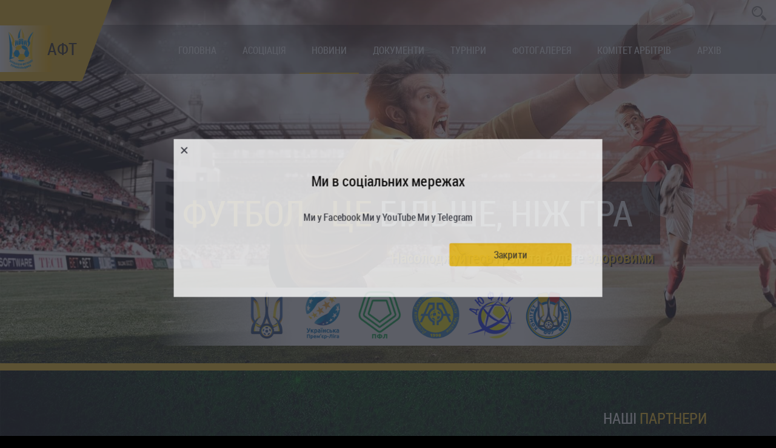

--- FILE ---
content_type: text/html; charset=utf-8
request_url: https://ffternopil.com/news/1816/
body_size: 8955
content:
<!DOCTYPE html>
<html lang="uk">
<head>
  <meta charset="utf-8">
  <title>Впевнена перемога зборівського «Колоса» над заліщицьким «Дністром» (+фоторепортаж) │ Новини АФТ</title>
  <meta name="description" content="Офіційний сайт Асоціації футболу Тернопільщини. Основні новини, розклад матчів, турнірні таблиці, склади команд, фотогалереї, керівництво АФТ, нормативно правова база, арбітри та інше ви знайдете на сайті.">
  <meta name="keywords" content="Асоціація футболу Тернопільщини, АФТ, розклад матчів, футбол, турнірні таблиці">
  <meta name="viewport" content="width=device-width, initial-scale=1">
  <meta http-equiv="X-UA-Compatible" content="IE=edge,chrome=1">
  <link rel="stylesheet" type="text/css" href="/static/css/remodal.css">
  <link rel="stylesheet" type="text/css" href="/static/css/magnific-popup.css">
  <link rel="stylesheet" type="text/css" href="/static/css/remodal-default-theme.css">
  <link rel="stylesheet" type="text/css" href="/static/css/swiper.min.css">
  <link rel="stylesheet" type="text/css" href="/static/css/polls.css">
  <link href="/static/css/style.css" rel="stylesheet" media="screen">
  <link rel="icon" type="image/png" href="/static/favicon/favicon-32x32.png" sizes="32x32">
  <link rel="icon" type="image/png" href="/static/favicon/favicon-16x16.png" sizes="16x16">
  <link rel="apple-touch-icon" sizes="57x57" href="/static/favicon/apple-touch-icon-57x57.png">
  <link rel="apple-touch-icon" sizes="60x60" href="/static/favicon/apple-touch-icon-60x60.png">
  <link rel="apple-touch-icon" sizes="72x72" href="/static/favicon/apple-touch-icon-72x72.png">
  <link rel="apple-touch-icon" sizes="76x76" href="/static/favicon/apple-icon-76x76.png">
  <link rel="apple-touch-icon" sizes="114x114" href="/static/favicon/apple-icon-114x114.png">
  <link rel="apple-touch-icon" sizes="120x120" href="/static/favicon/apple-icon-120x120.png">
  <link rel="apple-touch-icon" sizes="144x144" href="/static/favicon/apple-icon-144x144.png">
  <link rel="apple-touch-icon" sizes="152x152" href="/static/favicon/apple-icon-152x152.png">
  <link rel="apple-touch-icon" sizes="180x180" href="/static/favicon/apple-icon-180x180.png">
  <link rel="icon" type="image/png" sizes="192x192" href="/static/favicon/android-icon-192x192.png">
  <link rel="icon" type="image/png" sizes="32x32" href="/static/favicon/favicon-32x32.png">
  <link rel="icon" type="image/png" sizes="96x96" href="/static/favicon/favicon-96x96.png">
  <link rel="icon" type="image/png" sizes="16x16" href="/static/favicon/favicon-16x16.png">
  <link rel="manifest" href="/static/favicon/manifest.json">
  <meta name="msapplication-TileColor" content="#ffffff">
  <meta name="msapplication-TileImage" content="/static/favicon/ms-icon-144x144.png">
  <meta name="theme-color" content="#ffffff">
</head>
<body>
  <div class="body__blackout"></div>
  <section class="header header__bg">
    <header class="header__line" id="header">
      <div class="header__search">
        <form id="search" method="get" action="/news/1816" name="search"></form>
        <div class="search__icon"></div><input class="input__search" type="text" placeholder="Пошук" name="q" autocomplete="off">
      </div>
      <div class="social__links">
        <ul class="pull-xs-right">
          <li class="social__link"></li>
          <li class="social__link"></li>
          <li class="social__link"></li>
        </ul>
      </div>
      <div class="header__menuLine">
        <div class="header__button">
          <div class="header__iconmenu">
            <span></span> <span></span> <span></span>
          </div>
        </div>
        <div class="header__menu">
          <ul class="accordion">
            <li class="menu__item">
              <a class="menu__link" href="/">Головна</a>
            </li>
            <li class="accordion-section menu__item submenu__block accordion-section">
              <a class="menu__link menu__link-full" href="/federation/">Асоціація</a>
              <div class="menu__link menu__link-mobile accordion-section-title accordion-section-title" data-href="accordion-1">
                Асоціація
              </div>
              <ul id="accordion-1" class="federation__submenu submenu accordion-section-content">
                <li class="submenu__item">
                  <a class="submenu__link" href="/federation/5/">Місцеві федерації</a>
                  <ul class="dropdown">
                    <li class="dropdown__item">
                      <a class="dropdown__link" href="/federation/5/page22/">ГО «Асоціація футболу Кременецького району»</a>
                    </li>
                    <li class="dropdown__item">
                      <a class="dropdown__link" href="/federation/5/page26/">ГО «Асоціація футболу Тернопільського району»</a>
                    </li>
                    <li class="dropdown__item">
                      <a class="dropdown__link" href="/federation/5/page29/">ГО "Асоціація футболу Чортківського району"</a>
                    </li>
                  </ul>
                </li>
                <li class="submenu__item">
                  <a class="submenu__link" href="/federation/7/">Контрольно - дисциплінарний комітет</a>
                  <ul class="dropdown">
                    <li class="dropdown__item">
                      <a class="dropdown__link" href="/federation/7/page34/">Склад</a>
                    </li>
                    <li class="dropdown__item">
                      <a class="dropdown__link" href="/federation/7/page36/">Рішення</a>
                    </li>
                  </ul>
                </li>
                <li class="submenu__item">
                  <a class="submenu__link" href="/federation/8/">Апеляційний комітет</a>
                  <ul class="dropdown">
                    <li class="dropdown__item">
                      <a class="dropdown__link" href="/federation/8/page35/">Склад</a>
                    </li>
                    <li class="dropdown__item">
                      <a class="dropdown__link" href="/federation/8/page37/">Рішення</a>
                    </li>
                  </ul>
                </li>
                <li class="submenu__item">
                  <a class="submenu__link" href="/federation/10/">Керівництво</a>
                  <ul class="dropdown">
                    <li class="dropdown__item">
                      <a class="dropdown__link" href="/federation/10/page31/">Голова Асоціації</a>
                    </li>
                    <li class="dropdown__item">
                      <a class="dropdown__link" href="/federation/10/page32/">Перший заступник Голови-Виконавчий директор</a>
                    </li>
                    <li class="dropdown__item">
                      <a class="dropdown__link" href="/federation/10/page33/">Заступники Голови</a>
                    </li>
                  </ul>
                </li>
              </ul>
            </li>
            <li class="menu__item menu__item-active">
              <a class="menu__link" href="/news/">Новини</a>
            </li>
            <li class="menu__item">
              <a class="menu__link" href="/documents/federation/6/">Документи</a>
            </li>
            <li class="accordion-section menu__item submenu__block accordion-section">
              <a class="menu__link menu__link-full" href="/tour/">Турніри</a>
              <div class="menu__link menu__link-mobile accordion-section-title accordion-section-title" data-href="accordion-2">
                Турніри
              </div>
              <ul id="accordion-2" class="federation__submenu submenu accordion-section-content">
                <li class="submenu__item">
                  <a class="submenu__link" href="/tour/13/">Чемпіонат області 2022</a>
                  <ul class="dropdown">
                    <li class="dropdown__item">
                      <a class="dropdown__link" href="/tour/13/liga/27/">Вища ліга</a>
                    </li>
                    <li class="dropdown__item">
                      <a class="dropdown__link" href="/tour/13/liga/29/">Перша ліга</a>
                    </li>
                    <li class="dropdown__item">
                      <a class="dropdown__link" href="/tour/13/liga/34/">Вища ліга</a>
                    </li>
                    <li class="dropdown__item">
                      <a class="dropdown__link" href="/tour/13/liga/35/">Перша ліга</a>
                    </li>
                    <li class="dropdown__item">
                      <a class="dropdown__link" href="/tour/13/liga/36/">Друга ліга</a>
                    </li>
                    <li class="dropdown__item">
                      <a class="dropdown__link" href="/tour/13/liga/49/">Вища ліга</a>
                    </li>
                    <li class="dropdown__item">
                      <a class="dropdown__link" href="/tour/13/liga/50/">Перша ліга</a>
                    </li>
                  </ul>
                </li>
                <li class="submenu__item">
                  <a class="submenu__link" href="/tour/14/">Тернопільська футзальна ліга. Сезон-202/21</a>
                  <ul class="dropdown">
                    <li class="dropdown__item">
                      <a class="dropdown__link" href="/tour/14/liga/30/">Футзальна ліга. Третя ліга</a>
                    </li>
                    <li class="dropdown__item">
                      <a class="dropdown__link" href="/tour/14/liga/31/">Футзальна ліга. Вища ліга</a>
                    </li>
                    <li class="dropdown__item">
                      <a class="dropdown__link" href="/tour/14/liga/32/">Друга ліга</a>
                    </li>
                    <li class="dropdown__item">
                      <a class="dropdown__link" href="/tour/14/liga/33/">Футзальна ліга. Перша ліга</a>
                    </li>
                  </ul>
                </li>
                <li class="submenu__item">
                  <a class="submenu__link" href="/tour/15/">Тернопільська футзальна лііга 2021/22 рр.</a>
                  <ul class="dropdown">
                    <li class="dropdown__item">
                      <a class="dropdown__link" href="/tour/15/liga/38/">Футзальна ліга. Третя ліга</a>
                    </li>
                    <li class="dropdown__item">
                      <a class="dropdown__link" href="/tour/15/liga/39/">Футзальна ліга. Друга ліга</a>
                    </li>
                    <li class="dropdown__item">
                      <a class="dropdown__link" href="/tour/15/liga/40/">Футзальна ліга. Перша ліга</a>
                    </li>
                    <li class="dropdown__item">
                      <a class="dropdown__link" href="/tour/15/liga/41/">Футзальна ліга. Вища ліга</a>
                    </li>
                    <li class="dropdown__item">
                      <a class="dropdown__link" href="/tour/15/liga/42/">Вища ліга фінал</a>
                    </li>
                  </ul>
                </li>
                <li class="submenu__item">
                  <a class="submenu__link" href="/tour/16/">2021/22 Перша ліга. Фінал</a>
                  <ul class="dropdown">
                    <li class="dropdown__item">
                      <a class="dropdown__link" href="/tour/16/liga/45/">Перша ліга</a>
                    </li>
                  </ul>
                </li>
                <li class="submenu__item">
                  <a class="submenu__link" href="/tour/17/">2021/22 Друга ліга. Фінал</a>
                  <ul class="dropdown">
                    <li class="dropdown__item">
                      <a class="dropdown__link" href="/tour/17/liga/46/">Друга ліга</a>
                    </li>
                  </ul>
                </li>
                <li class="submenu__item">
                  <a class="submenu__link" href="/tour/18/">2021/22 Третя ліга. Фінал</a>
                  <ul class="dropdown">
                    <li class="dropdown__item">
                      <a class="dropdown__link" href="/tour/18/liga/47/">Третя ліга</a>
                    </li>
                  </ul>
                </li>
                <li class="submenu__item">
                  <a class="submenu__link" href="/tour/19/">2021/22. Перший дивізіон. Фінал. Турнір за 1-5 місця</a>
                  <ul class="dropdown"></ul>
                </li>
                <li class="submenu__item">
                  <a class="submenu__link" href="/tour/20/">2021/22. Перша ліга. Фінал. Турнір за 6-11 місця</a>
                  <ul class="dropdown"></ul>
                </li>
                <li class="submenu__item">
                  <a class="submenu__link" href="/tour/21/">2021/22 Перша ліга. Турнір за 6-11 місця</a>
                  <ul class="dropdown">
                    <li class="dropdown__item">
                      <a class="dropdown__link" href="/tour/21/liga/48/">Перша ліга група Б</a>
                    </li>
                  </ul>
                </li>
                <li class="submenu__item">
                  <a class="submenu__link" href="/tour/22/">Тернопільська футзальна ліга 2022/23 рр.</a>
                  <ul class="dropdown">
                    <li class="dropdown__item">
                      <a class="dropdown__link" href="/tour/22/liga/51/">Вища ліга</a>
                    </li>
                  </ul>
                </li>
                <li class="submenu__item">
                  <a class="submenu__link" href="/tour/23/">Тернопільська футзальна ліга 2022/23 рр.</a>
                  <ul class="dropdown">
                    <li class="dropdown__item">
                      <a class="dropdown__link" href="/tour/23/liga/52/">Перша ліга</a>
                    </li>
                  </ul>
                </li>
                <li class="submenu__item">
                  <a class="submenu__link" href="/tour/24/">Тернопільська футзальна ліга 2022/23 рр.</a>
                  <ul class="dropdown">
                    <li class="dropdown__item">
                      <a class="dropdown__link" href="/tour/24/liga/53/">Друга ліга</a>
                    </li>
                    <li class="dropdown__item">
                      <a class="dropdown__link" href="/tour/24/liga/55/">Третя ліга</a>
                    </li>
                  </ul>
                </li>
                <li class="submenu__item">
                  <a class="submenu__link" href="/tour/26/">Тернопільська футзальна ліга 2022/23 рр.</a>
                  <ul class="dropdown"></ul>
                </li>
                <li class="submenu__item">
                  <a class="submenu__link" href="/tour/27/">Тернопільська футзальна ліга 2022/23 рр. Четверта ліга</a>
                  <ul class="dropdown"></ul>
                </li>
                <li class="submenu__item">
                  <a class="submenu__link" href="/tour/28/">Четверта ліга</a>
                  <ul class="dropdown"></ul>
                </li>
                <li class="submenu__item">
                  <a class="submenu__link" href="/tour/29/">Четверта ліга</a>
                  <ul class="dropdown"></ul>
                </li>
                <li class="submenu__item">
                  <a class="submenu__link" href="/tour/30/">Тернопільська футзальна ліга 2022/23 рр.</a>
                  <ul class="dropdown"></ul>
                </li>
                <li class="submenu__item">
                  <a class="submenu__link" href="/tour/31/">Тернопільська футзальна ліга 2022/23 рр. Четверта ліга</a>
                  <ul class="dropdown"></ul>
                </li>
              </ul>
            </li>
            <li class="menu__item">
              <a class="menu__link" href="/gallery/">Фотогaлерея</a>
            </li>
            <li class="menu__item">
              <a class="menu__link" href="/referees_committee/">Комітет арбітрів</a>
            </li>
            <li class="menu__item">
              <a class="menu__link" href="/archive/">Архів</a>
            </li>
          </ul>
        </div>
      </div>
    </header><a class="header__logoBox" href="/">
    <div class="header__logo">
      <i class="logo__icon"></i>
      <h1 class="header__title">Асоціація футболу Тернопільщини</h1>
      <h1 class="header__title header__logo-mobile">АФТ</h1>
    </div><i></i></a>
    <div class="header__box-center">
      <h2 class="title"><span class="select__color">Футбол - це</span> більше, ніж гра</h2>
      <h4 class="subtitle"><span class="select__color">Насолоджуйтесь</span> грою та будьте <span class="select__color">здоровими</span></h4>
      <div class="header__urls-box-center">
        <div class="logo mh"></div>
        <div class="logo ffu"></div>
        <div class="logo upl"></div>
        <div class="logo pfl"></div>
        <div class="logo aafu"></div>
        <div class="logo dufl"></div>
        <div class="logo arbitr"></div>
        <div class="logo mh"></div>
      </div>
    </div>
  </section>
  <main class="main__container">
    <div class="col-xs-11 col-lg-6 push-lg-3 center__block news__details news__container">
      <section class="news__wrapper">
        <div class="news__item">
          <a class="prev__page prev__top" href="/">&#8592; На головну</a>
          <div class="news__box">
            <i class="right__bottom_border"></i> <i class="right__top_border"></i>
            <div class="news__title">
              <h4 class="news__item__title text-xs-center"></h4>
              <p>Впевнена перемога зборівського «Колоса» над заліщицьким «Дністром» (+фоторепортаж)</p>
              <h5 class="news__item__subtitle text-xs-center"></h5>
              <p></p>
            </div>
            <div class="news__inner">
              <div class="news__date">
                4 червня 2018 р. 14:40
              </div>
              <div class="news__item_desc">
                <p><img alt="" src="/media/uploads/2018/06/04/dsc_1619.JPG" style="height:500px; margin:10px; width:750px"><br>
                <strong><em><span style="font-size:12.0pt"><span style="font-family:&quot;Arial&quot;,sans-serif">Один з лідерів обласної вищої ліги у 6-му турі на домашньому стадіоні не зустрів серйозного опору з боку заліщицького &laquo;Дністра&raquo;. Більш ніж впевнена перемога зборівчан &ndash; 6:0.</span></span></em></strong></p>
                <p><img alt="" src="/media/uploads/2018/06/04/2.jpg" style="height:563px; margin:10px; width:750px"></p>
                <p><img alt="" src="/media/uploads/2018/06/04/3.jpg" style="height:563px; margin:10px; width:750px"></p>
                <p><img alt="" src="/media/uploads/2018/06/04/1.jpg" style="height:563px; margin:10px; width:750px"></p>
                <p><span style="font-size:12.0pt"><span style="font-family:&quot;Arial&quot;,sans-serif">Героєм матчу сміливо можна назвати нападника &laquo;Колоса&raquo; Святослава Дзядикевича, котрий ще в першому таймі відзначився хет-триком, фактично зн</span></span><span style="font-size:12.0pt"><span style="font-family:&quot;Arial&quot;,sans-serif">я</span></span><span style="font-size:12.0pt"><span style="font-family:&quot;Arial&quot;,sans-serif">вши всі питання щодо переможця матчу. При чому, свій перший гол форвард забив уже на першій хвилині. Після передачі з центра поля на Ігоря Козелка, той скинув м&rsquo;яча головою під удар Дзядикевичу і нападник господарів метрів з 12-ти завдав точного удару (1:0).</span></span></p>
                <p><img alt="" src="/media/uploads/2018/06/04/dsc_1638.JPG" style="height:500px; margin:10px; width:750px"></p>
                <p><span style="font-size:12.0pt"><span style="font-family:&quot;Arial&quot;,sans-serif">Незадовго Сергій Лис з центрального кола зробив передачу на флангового півзахисника &laquo;Колоса&raquo; Вадима Цінчика, який уникнувши офсайдної пастки, зробив простріл вздовж воріт, який замкнув Дзядикевич (2:0). Ближче до кінця першої половини матчу той ж Дзядикевич був зупинений з порушенням правил у карній зоні й арбітр призначив пенальті, яке реалізував сам постраждалий (3:0).</span></span></p>
                <p><img alt="" src="/media/uploads/2018/06/04/dsc_1649.JPG" style="height:500px; margin:10px; width:750px"></p>
                <p><span style="font-size:12.0pt"><span style="font-family:&quot;Arial&quot;,sans-serif">Наприкінці першого тайму за два попередження був вилучений захисник &laquo;Дністра&raquo; Роман Левицький. Зважаючи на це, а також на три пропущені м&rsquo;ячі, заліщицька команда опинилися перед другим таймом у дуже скрутному становищі.</span></span></p>
                <p><img alt="" src="/media/uploads/2018/06/04/dsc_1655.JPG" style="height:500px; margin:10px; width:750px"></p>
                <p><span style="font-size:12.0pt"><span style="font-family:&quot;Arial&quot;,sans-serif">Після відпочинку господарі відзначилися ще трьома голами. Роль першої скрипки вже взяв на себе капітан команди Роман Бардокін, котрий записав на свій бомбардирський рахунок дубль. У першому випадку це сталося після удару з 20-ти метрів Володимира Турчака. Голкіпер &laquo;Дністра&raquo; Денис Купчанко дотягнувся до м&rsquo;яча у самому куті воріт, але відбив прямо на Бардокіна, який випередивши захисників завдав удару &ndash; м&rsquo;яч від рук кіпера залетів у сітку (4:0). Ще один гол капітан &laquo;Колоса&raquo; забив, найкраще зорієнтувавшись у штрафному майданчику при великому скупчені футболістів двох команд. Бардокін з відскоку спіймав м&rsquo;яча на ногу і завдав точного удару в дальній кут воріт (5:0).</span></span></p>
                <p><img alt="" src="/media/uploads/2018/06/04/dsc_1639.JPG" style="height:500px; margin:10px; width:750px"></p>
                <p><span style="font-size:12.0pt"><span style="font-family:&quot;Arial&quot;,sans-serif">А останній гол у матчі організували футболісти, які у складі зборівської команди вийшли на заміну. Ігор Муравський з лівого краю атаки зробив навісну подачу, а Андрій Блакита ударом головою в падінні замкнув дальню стійку (6:0) &nbsp;&nbsp;</span></span></p>
                <p><span style="font-size:12.0pt"><span style="font-family:&quot;Arial&quot;,sans-serif">***</span></span></p>
                <p><strong><span style="font-size:12.0pt"><span style="font-family:&quot;Arial&quot;,sans-serif">&laquo;Колос&raquo; (Зборів) &ndash; &laquo;Дністер&raquo; (Заліщики) &ndash; 6:0 (3:0)</span></span></strong></p>
                <p><span style="font-size:12.0pt"><span style="font-family:&quot;Arial&quot;,sans-serif">3 червня. Зборів. Стадіон &laquo;Колос&raquo;. 500 гл. +24 град.</span></span></p>
                <p><strong><span style="font-size:12.0pt"><span style="font-family:&quot;Arial&quot;,sans-serif">Судді:</span></span></strong> <span style="font-size:12.0pt"><span style="font-family:&quot;Arial&quot;,sans-serif">Ігор Гарас (Бережани), Олег Богач (Тернопіль), Павло Цісецький (Тернопіль).</span></span></p>
                <p><strong><span style="font-size:12.0pt"><span style="font-family:&quot;Arial&quot;,sans-serif">Суддівський спостерігач:</span></span></strong> <span style="font-size:12.0pt"><span style="font-family:&quot;Arial&quot;,sans-serif">Едуард Карапетян(Тернопіль).</span></span></p>
                <p><strong><span style="font-size:12.0pt"><span style="font-family:&quot;Arial&quot;,sans-serif">&laquo;Колос&raquo;:</span></span></strong> <span style="font-size:12.0pt"><span style="font-family:&quot;Arial&quot;,sans-serif">Сурмай, П. Грабчак, С. Лис (Світлик, 61), М. Турчак (Комар, 69), Сухецький, Бабин, Козелко (В. Турчак, 46), В. Грабчак (Муравський, 61), Бардокін-к, Цінчик (Забитівський, 77), Дзядикевич (Блакита, 77).</span></span></p>
                <p><strong><span style="font-size:12.0pt"><span style="font-family:&quot;Arial&quot;,sans-serif">&laquo;Дністер&raquo;:</span></span></strong> <span style="font-size:12.0pt"><span style="font-family:&quot;Arial&quot;,sans-serif">Купчанко, Лилик (Ткачик, 81), Дикун, Пастухов, Левицький, Городинський, Чорномаз, Пантя (Стратій, 33), Лазорик, Ландяк, Гуйван-к.</span></span></p>
                <p><strong><span style="font-size:12.0pt"><span style="font-family:&quot;Arial&quot;,sans-serif">Голи:</span></span></strong> <span style="font-size:12.0pt"><span style="font-family:&quot;Arial&quot;,sans-serif">Святослав Дзядикевич (1, 13, 42, з пен.), Роман Бардокін (68, 73), Андрій Блакита (82).</span></span></p>
                <p><strong><span style="font-size:12.0pt"><span style="font-family:&quot;Arial&quot;,sans-serif">Попереджені:</span></span></strong> <span style="font-size:12.0pt"><span style="font-family:&quot;Arial&quot;,sans-serif">Р. Левицький (24), В. Грабчак (51), І. Світлик (64).</span></span></p>
                <p><strong><span style="font-size:12.0pt"><span style="font-family:&quot;Arial&quot;,sans-serif">Вилучений:</span></span></strong> <span style="font-size:12.0pt"><span style="font-family:&quot;Arial&quot;,sans-serif">Р. Левицький (43, друге попередження).</span></span></p>
                <p><img alt="" src="/media/uploads/2018/06/04/dsc_1612.JPG" style="height:500px; margin:10px; width:750px"></p>
                <p><img alt="" src="/media/uploads/2018/06/04/dsc_1702.JPG" style="height:500px; margin:10px; width:750px"></p>
                <p><img alt="" src="/media/uploads/2018/06/04/dsc_1707.JPG" style="height:500px; margin:10px; width:750px"></p>
                <p><img alt="" src="/media/uploads/2018/06/04/dsc_1715.JPG" style="height:500px; margin:10px; width:750px"></p>
                <p><img alt="" src="/media/uploads/2018/06/04/dsc_1724.JPG" style="height:500px; margin:10px; width:750px"></p>
                <p><img alt="" src="/media/uploads/2018/06/04/dsc_1725.JPG" style="height:500px; margin:10px; width:750px"></p>
                <p><img alt="" src="/media/uploads/2018/06/04/dsc_1696.JPG" style="height:497px; margin:10px; width:750px"></p>
                <p><img alt="" src="/media/uploads/2018/06/04/dsc_2000.JPG" style="height:497px; margin:10px; width:750px"></p>
                <p><img alt="" src="/media/uploads/2018/06/04/dsc2001.JPG" style="height:497px; margin:10px; width:750px"></p>
              </div>
            </div><i class="left__top_border"></i> <i class="bottom__border"></i>
          </div><a class="prev__page" href="/">&#8592; На головну</a>
          <div class="share__block_details">
            <div class="share-fb">
              Поширити
            </div>
          </div>
        </div>
      </section>
    </div>
    <div class="col-xs-11 col-lg-3 pull-lg-6 left__side">
      <table class="game__table col-xs-12">
        <caption class="table__title">
          Вища ліга. Турнірна таблиця
        </caption>
        <thead>
          <tr>
            <th>№</th>
            <th>Команда</th>
            <th>І</th>
            <th>Очки</th>
          </tr>
        </thead>
        <tr>
          <td class="index"></td>
          <td>
            <a class="team__link" href="/team/234/">«Айва-Тірас» Іванків</a>
          </td>
          <td>7</td>
          <td>17</td>
        </tr>
        <tr>
          <td class="index"></td>
          <td>
            <a class="team__link" href="/team/240/">«Сокіл» В. Березо...</a>
          </td>
          <td>7</td>
          <td>12</td>
        </tr>
        <tr>
          <td class="index"></td>
          <td>
            <a class="team__link" href="/team/237/">«Глибочок-Starlife»</a>
          </td>
          <td>7</td>
          <td>12</td>
        </tr>
        <tr>
          <td class="index"></td>
          <td>
            <a class="team__link" href="/team/232/">«Віго-Острів»</a>
          </td>
          <td>6</td>
          <td>12</td>
        </tr>
        <tr>
          <td class="index"></td>
          <td>
            <a class="team__link" href="/team/239/">«Поділля» В. Бере...</a>
          </td>
          <td>7</td>
          <td>12</td>
        </tr>
        <tr>
          <td class="index"></td>
          <td>
            <a class="team__link" href="/team/235/">«Медобори» Зелене</a>
          </td>
          <td>7</td>
          <td>10</td>
        </tr>
        <tr>
          <td class="index"></td>
          <td>
            <a class="team__link" href="/team/233/">ФК «Плотича»</a>
          </td>
          <td>7</td>
          <td>9</td>
        </tr>
        <tr>
          <td class="index"></td>
          <td>
            <a class="team__link" href="/team/236/">«Гермес 7-ФАТ» Те...</a>
          </td>
          <td>7</td>
          <td>7</td>
        </tr>
        <tr>
          <td class="index"></td>
          <td>
            <a class="team__link" href="/team/238/">«Микулинецька ТГ»</a>
          </td>
          <td>7</td>
          <td>-3</td>
        </tr>
      </table>
      <div class="sidebar_more_table_link">
        <a href="/tour/22/liga/51/">Детальніше &gt;&gt;</a>
      </div>
      <table class="game__table col-xs-12">
        <caption class="table__title">
          Перша ліга. Турнірна таблиця
        </caption>
        <thead>
          <tr>
            <th>№</th>
            <th>Команда</th>
            <th>І</th>
            <th>Очки</th>
          </tr>
        </thead>
        <tr>
          <td class="index"></td>
          <td>
            <a class="team__link" href="/team/248/">«Ветерани Тернопі...</a>
          </td>
          <td>8</td>
          <td>21</td>
        </tr>
        <tr>
          <td class="index"></td>
          <td>
            <a class="team__link" href="/team/247/">ФК «Козова»</a>
          </td>
          <td>8</td>
          <td>17</td>
        </tr>
        <tr>
          <td class="index"></td>
          <td>
            <a class="team__link" href="/team/241/">«Wyscout» Тернопіль</a>
          </td>
          <td>7</td>
          <td>16</td>
        </tr>
        <tr>
          <td class="index"></td>
          <td>
            <a class="team__link" href="/team/245/">«Плотича-Ветеран»</a>
          </td>
          <td>8</td>
          <td>14</td>
        </tr>
        <tr>
          <td class="index"></td>
          <td>
            <a class="team__link" href="/team/246/">«Sebn-Нараїв» Тер...</a>
          </td>
          <td>8</td>
          <td>13</td>
        </tr>
        <tr>
          <td class="index"></td>
          <td>
            <a class="team__link" href="/team/243/">«Віннер» Вишгородок</a>
          </td>
          <td>8</td>
          <td>10</td>
        </tr>
        <tr>
          <td class="index"></td>
          <td>
            <a class="team__link" href="/team/249/">«Вікторія» В. Бірки</a>
          </td>
          <td>8</td>
          <td>9</td>
        </tr>
        <tr>
          <td class="index"></td>
          <td>
            <a class="team__link" href="/team/244/">«Серет» Петриків</a>
          </td>
          <td>7</td>
          <td>6</td>
        </tr>
        <tr>
          <td class="index"></td>
          <td>
            <a class="team__link" href="/team/250/">ФК «Озерна»</a>
          </td>
          <td>8</td>
          <td>4</td>
        </tr>
        <tr>
          <td class="index"></td>
          <td>
            <a class="team__link" href="/team/242/">«Інваспорт» Терно...</a>
          </td>
          <td>8</td>
          <td>1</td>
        </tr>
      </table>
      <div class="sidebar_more_table_link">
        <a href="/tour/23/liga/52/">Детальніше &gt;&gt;</a>
      </div>
      <table class="game__table col-xs-12">
        <caption class="table__title">
          Друга ліга. Турнірна таблиця
        </caption>
        <thead>
          <tr>
            <th>№</th>
            <th>Команда</th>
            <th>І</th>
            <th>Очки</th>
          </tr>
        </thead>
        <tr>
          <td class="index"></td>
          <td>
            <a class="team__link" href="/team/251/">«Стрипа» Купчинці</a>
          </td>
          <td>8</td>
          <td>21</td>
        </tr>
        <tr>
          <td class="index"></td>
          <td>
            <a class="team__link" href="/team/254/">«ЮА-Стандарт» Тер...</a>
          </td>
          <td>8</td>
          <td>19</td>
        </tr>
        <tr>
          <td class="index"></td>
          <td>
            <a class="team__link" href="/team/255/">«Гримайлівська ТГ»</a>
          </td>
          <td>8</td>
          <td>18</td>
        </tr>
        <tr>
          <td class="index"></td>
          <td>
            <a class="team__link" href="/team/252/">Тернопільська міс...</a>
          </td>
          <td>8</td>
          <td>12</td>
        </tr>
        <tr>
          <td class="index"></td>
          <td>
            <a class="team__link" href="/team/256/">ФК «Куропатники-1»</a>
          </td>
          <td>8</td>
          <td>10</td>
        </tr>
        <tr>
          <td class="index"></td>
          <td>
            <a class="team__link" href="/team/257/">«Eleks» Тернопіль</a>
          </td>
          <td>8</td>
          <td>9</td>
        </tr>
        <tr>
          <td class="index"></td>
          <td>
            <a class="team__link" href="/team/258/">ФК «Глибочок-2»</a>
          </td>
          <td>8</td>
          <td>3</td>
        </tr>
        <tr>
          <td class="index"></td>
          <td>
            <a class="team__link" href="/team/253/">«Філадельфія» Тер...</a>
          </td>
          <td>8</td>
          <td>3</td>
        </tr>
      </table>
      <div class="sidebar_more_table_link">
        <a href="/tour/24/liga/53/">Детальніше &gt;&gt;</a>
      </div>
      <table class="game__table col-xs-12">
        <caption class="table__title">
          Третя ліга. Турнірна таблиця
        </caption>
        <thead>
          <tr>
            <th>№</th>
            <th>Команда</th>
            <th>І</th>
            <th>Очки</th>
          </tr>
        </thead>
        <tr>
          <td class="index"></td>
          <td>
            <a class="team__link" href="/team/268/">«Файне місто» Тер...</a>
          </td>
          <td>7</td>
          <td>19</td>
        </tr>
        <tr>
          <td class="index"></td>
          <td>
            <a class="team__link" href="/team/265/">«Опілля» Тернопіль</a>
          </td>
          <td>7</td>
          <td>18</td>
        </tr>
        <tr>
          <td class="index"></td>
          <td>
            <a class="team__link" href="/team/266/">ФК «Івачів»</a>
          </td>
          <td>8</td>
          <td>17</td>
        </tr>
        <tr>
          <td class="index"></td>
          <td>
            <a class="team__link" href="/team/267/">«Тернопільводоканал»</a>
          </td>
          <td>8</td>
          <td>13</td>
        </tr>
        <tr>
          <td class="index"></td>
          <td>
            <a class="team__link" href="/team/263/">«Vartis» Тернопіль</a>
          </td>
          <td>8</td>
          <td>13</td>
        </tr>
        <tr>
          <td class="index"></td>
          <td>
            <a class="team__link" href="/team/269/">«Серет-2» Петриків</a>
          </td>
          <td>8</td>
          <td>12</td>
        </tr>
        <tr>
          <td class="index"></td>
          <td>
            <a class="team__link" href="/team/261/">«Озернянська ОТГ»</a>
          </td>
          <td>8</td>
          <td>12</td>
        </tr>
        <tr>
          <td class="index"></td>
          <td>
            <a class="team__link" href="/team/270/">«Кристал» Тернопіль</a>
          </td>
          <td>8</td>
          <td>7</td>
        </tr>
        <tr>
          <td class="index"></td>
          <td>
            <a class="team__link" href="/team/259/">«Кастар-Динамо» Т...</a>
          </td>
          <td>7</td>
          <td>6</td>
        </tr>
        <tr>
          <td class="index"></td>
          <td>
            <a class="team__link" href="/team/264/">«Олімп» Настасів</a>
          </td>
          <td>7</td>
          <td>6</td>
        </tr>
        <tr>
          <td class="index"></td>
          <td>
            <a class="team__link" href="/team/262/">«Largo» Тернопіль</a>
          </td>
          <td>8</td>
          <td>6</td>
        </tr>
        <tr>
          <td class="index"></td>
          <td>
            <a class="team__link" href="/team/260/">«Пронятин»</a>
          </td>
          <td>8</td>
          <td>3</td>
        </tr>
      </table>
      <div class="sidebar_more_table_link">
        <a href="/tour/24/liga/55/">Детальніше &gt;&gt;</a>
      </div>
      <div class="table__wrapper">
        <div class="section__header">
          <div class="show__blockBtn" id="liga" data-liga-id="30" onclick="get_liga_pk(this)">
            <div></div>
          </div>
          <div>
            Тернопільська футзальна ліга. Сезон-202/21
          </div>
          <div>
            Футзальна ліга. Третя ліга
          </div>
        </div>
      </div>
      <div class="table__wrapper">
        <div class="section__header">
          <div class="show__blockBtn" id="liga" data-liga-id="31" onclick="get_liga_pk(this)">
            <div></div>
          </div>
          <div>
            Тернопільська футзальна ліга. Сезон-202/21
          </div>
          <div>
            Футзальна ліга. Вища ліга
          </div>
        </div>
      </div>
      <div class="table__wrapper">
        <div class="section__header">
          <div class="show__blockBtn" id="liga" data-liga-id="32" onclick="get_liga_pk(this)">
            <div></div>
          </div>
          <div>
            Тернопільська футзальна ліга. Сезон-202/21
          </div>
          <div>
            Друга ліга
          </div>
        </div>
      </div>
      <div class="table__wrapper">
        <div class="section__header">
          <div class="show__blockBtn" id="liga" data-liga-id="33" onclick="get_liga_pk(this)">
            <div></div>
          </div>
          <div>
            Тернопільська футзальна ліга. Сезон-202/21
          </div>
          <div>
            Футзальна ліга. Перша ліга
          </div>
        </div>
      </div>
    </div>
    <div class="col-xs-11 col-lg-3 right__side">
      <section class="partners">
        <h4 class="section__header">Наші <span class="select__color">партнери</span></h4>
        <ul class="partners__links">
          <li class="partners__link">
            <div class="partners__img partners_main" style="background: url(/media/%D0%BF%D1%80%D0%BE%D1%82%D0%B5%D0%BA%D1%88%D0%B5%D0%BD.png) no-repeat center / contain;" alt=""></div>
          </li>
          <li class="partners__link">
            <div class="partners__img" style="background: url(/media/%D0%BA%D0%B0%D1%80%D0%BF%D0%B0%D1%82%D1%81%D1%8C%D0%BA%D0%B0.jpg) no-repeat center / contain;" alt=""></div>
          </li>
<li class="partners__link"><a href="https://meteo.ua/"><img src="https://meteo.ua/uploads/21/08/30/logo.svg" alt="Meteo.ua" title="Meteo.ua" width="88"></a></li>
<li class="partners__link"><a href="https://wordfactory.ua/"><img src="https://wordfactory.ua/wp-content/themes/wf/i/wordfactory-logo.svg" alt="Wordfactory.ua" title="Wordfactory.ua" width="88"></a></li>
        </ul>
      </section>
      <div id="click" class="polls">
        <div class="polls_question">
          Хто стане переможцем вищої Тернопільської футзальної ліги сезону-2022/23?
        </div>
        <div id="poll_res" class="polls_votes">
          <p>«Віго» Острів<span class="pull-right">138 (42,3%)</span></p>
          <div class="progress progress-warning">
            <div class="bar" id="bar" style="width:42.300000%;"></div>
          </div>
          <p>«Медобори» Зелене<span class="pull-right">47 (14,4%)</span></p>
          <div class="progress progress-warning">
            <div class="bar" id="bar" style="width:14.400000%;"></div>
          </div>
          <p>«Поділля» В. Березовиця<span class="pull-right">35 (10,7%)</span></p>
          <div class="progress progress-warning">
            <div class="bar" id="bar" style="width:10.700000%;"></div>
          </div>
          <p>«Айва-Тірас» Іванків<span class="pull-right">31 (9,5%)</span></p>
          <div class="progress progress-warning">
            <div class="bar" id="bar" style="width:9.500000%;"></div>
          </div>
          <p>«Сокіл» В. Березовиця<span class="pull-right">22 (6,7%)</span></p>
          <div class="progress progress-warning">
            <div class="bar" id="bar" style="width:6.700000%;"></div>
          </div>
          <p>ФК «Плотича»<span class="pull-right">22 (6,7%)</span></p>
          <div class="progress progress-warning">
            <div class="bar" id="bar" style="width:6.700000%;"></div>
          </div>
          <p>«Гермес 7-ФАТ» Тернопіль<span class="pull-right">19 (5,8%)</span></p>
          <div class="progress progress-warning">
            <div class="bar" id="bar" style="width:5.800000%;"></div>
          </div>
          <p>«Микулинецька ОТГ»<span class="pull-right">10 (3,1%)</span></p>
          <div class="progress progress-warning">
            <div class="bar" id="bar" style="width:3.100000%;"></div>
          </div>
          <p>«Глибочок-Starlife»<span class="pull-right">2 (0,6%)</span></p>
          <div class="progress progress-warning">
            <div class="bar" id="bar" style="width:0.600000%;"></div>
          </div><br>
          <p><span class="pull-right">Всього голосів: 326</span></p><br>
          <p><span class="pull-right">Голосування закінчилось</span></p><br>
        </div>
      </div>
    </div>
  </main>
  <footer class="footer">
    <div class="container">
      <div class="row">
        <div class="col-xs-5 hidden-md-down">
          <div class="row">
            <div class="col-xs-7 col-lg-7">
              <p class="domen__name">FFTERNOPIL.COM</p>
            </div>
            <div class="col-xs-4 col-md-4 сol-lg-3 footer__socials">
              <div class="social__links">
                <ul class="pull-xs-right">
                  <li class="social__link"></li>
                  <li class="social__link"></li>
                  <li class="social__link"></li>
                </ul>
              </div>
            </div>
            <div class="footer__desc col-xs-12">
              <p>Громадська спілка "Асоціація футболу Тернопільщини"<br>
              Код ЄДРПОУ 41164984<br>
              р/р UA723387830000026009055117559 ПАТ КБ "ПриватБанк" м. Тернопіль<br>
              Адреса: 46001, м. Тернопіль, вул. Князя Острозького буд. 14, оф. 506<br>
              E-mail:</p>
            </div><br>
          </div>
        </div>
        <div class="col-xs-7 subscribe__block">
          <div class="title">
            Підписка на новини
          </div>
          <form method="post" action="/" id="follow" name="follow">
            <input type='hidden' name='csrfmiddlewaretoken' value='0l23vWg8WnQ4Ges7w7GajTIzhvcDaIPyrplbXmBTO9BEJRYeNFN5EERLqky5YWvX'>
            <div style="display: none;">
              <label>leave this field blank to prove your humanity <input type="text" name="name" value=""></label>
            </div>
            <div class="subscribe__input">
              <input class="input__search" type="email" placeholder="Ваш email" name="email">
            </div>
            <div class="subscribe__btn">
              <div class="footer__button">
                <button type="submit"><span class="button__text">Підписатися на новини</span></button>
              </div>
            </div>
          </form>
        </div>
        <div id="loading"></div>
        <div class="remodal" data-remodal-id="modal">
          <button data-remodal-action="close" class="remodal-close"></button>
          <p>Ви підписалися на отримання новин.</p><br>
          <button data-remodal-action="confirm" class="remodal-confirm" type="submit">OK</button>
        </div>
        <div class="remodal" data-remodal-id="modal_error">
          <button data-remodal-action="close" class="remodal-close"></button>
          <p>Введіть, будь ласка, Ваш email, щоб підписатися.</p><br>
          <button data-remodal-action="confirm" class="remodal-confirm" type="submit">OK</button>
        </div>
        <div class="remodal" data-remodal-id="email_exist">
          <button data-remodal-action="close" class="remodal-close"></button>
          <p>Ви вже підписані на новини ФФТО</p><br>
          <button data-remodal-action="confirm" class="remodal-confirm" type="submit">OK</button>
        </div>
      </div>
      <div class="scroll__top">
        <a class="scroll__link" href="#header"></a>
      </div>
      <div class="row footer__menuRow">
        <ul class="footer__menu">
          <li class="menu__item">
            <a class="menu__link" href="/">Головна</a>
          </li>
          <li class="menu__item">
            <a class="menu__link" href="/archive/">Архів</a>
          </li>
          <li class="menu__item">
            <a class="menu__link" href="/gallery/">Фотогалерея</a>
          </li>
          <li class="menu__item">
            <a class="menu__link" href="/children_football_league/">ДЮФЛ</a>
          </li>
          <li class="menu__item">
            <a class="menu__link menu__link-full" href="/federation/">Федерація</a>
          </li>
          <li class="menu__item">
            <a class="menu__link" href="/tour/">Турніри</a>
          </li>
        </ul>
      </div>
    </div>
  </footer>
  <script src="/static/js/jquery-3.1.1.min.js" type="text/javascript"></script> 
  <script type="text/javascript" src="/static/js/remodal.min.js"></script> 
  <script type="text/javascript" src="/static/js/jquery.magnific-popup.js"></script> 
  <script type="text/javascript" src="/static/js/common.js"></script> <noscript>
  <div></div></noscript>
  <div class="remodal-bg">
    <div id="qunit"></div>
  </div>
  <div class="remodal" data-remodal-id="ourSocial">
    <a data-remodal-action="close" class="remodal-close"></a>
    <div class="modal-header">
      <h4 class="modal-title" id="myModalLabel" style="text-align: center">Ми в соціальних мережах</h4>
    </div>
    <div class="modal-body">
      <div class="container">
        <div class="row">
          <div class="col"></div>
          <div class="col-8 col-sm-8 col-md-8 col-lg-8 col-xl-8 offset-col-2 offset-sm-2 offset-md-2 offset-lg-2 offset-xl-2">
            <i class="fab fa-facebook-square"></i> Ми у Facebook <i class="fab fa-twitter"></i> Ми у YouTube <i class="fab fa-telegram-plane"></i> Ми у Telegram
          </div>
          <div class="col"></div>
        </div>
      </div>
    </div>
    <div class="modal-footer">
      <div class="row">
        <div class="col-4 col-sm-4 col-md-4 col-lg-4 col-xl-4 offset-col-8 offset-sm-8 offset-md-8 offset-lg-8 offset-xl-8">
          <button type="button" class="btn btn-close btn-block" data-remodal-action="close">Закрити</button>
        </div>
      </div>
    </div>
  </div>
<script defer src="https://static.cloudflareinsights.com/beacon.min.js/vcd15cbe7772f49c399c6a5babf22c1241717689176015" integrity="sha512-ZpsOmlRQV6y907TI0dKBHq9Md29nnaEIPlkf84rnaERnq6zvWvPUqr2ft8M1aS28oN72PdrCzSjY4U6VaAw1EQ==" data-cf-beacon='{"version":"2024.11.0","token":"a4e558ec09be4f46a98b56afa630d575","r":1,"server_timing":{"name":{"cfCacheStatus":true,"cfEdge":true,"cfExtPri":true,"cfL4":true,"cfOrigin":true,"cfSpeedBrain":true},"location_startswith":null}}' crossorigin="anonymous"></script>
</body>
</html>
